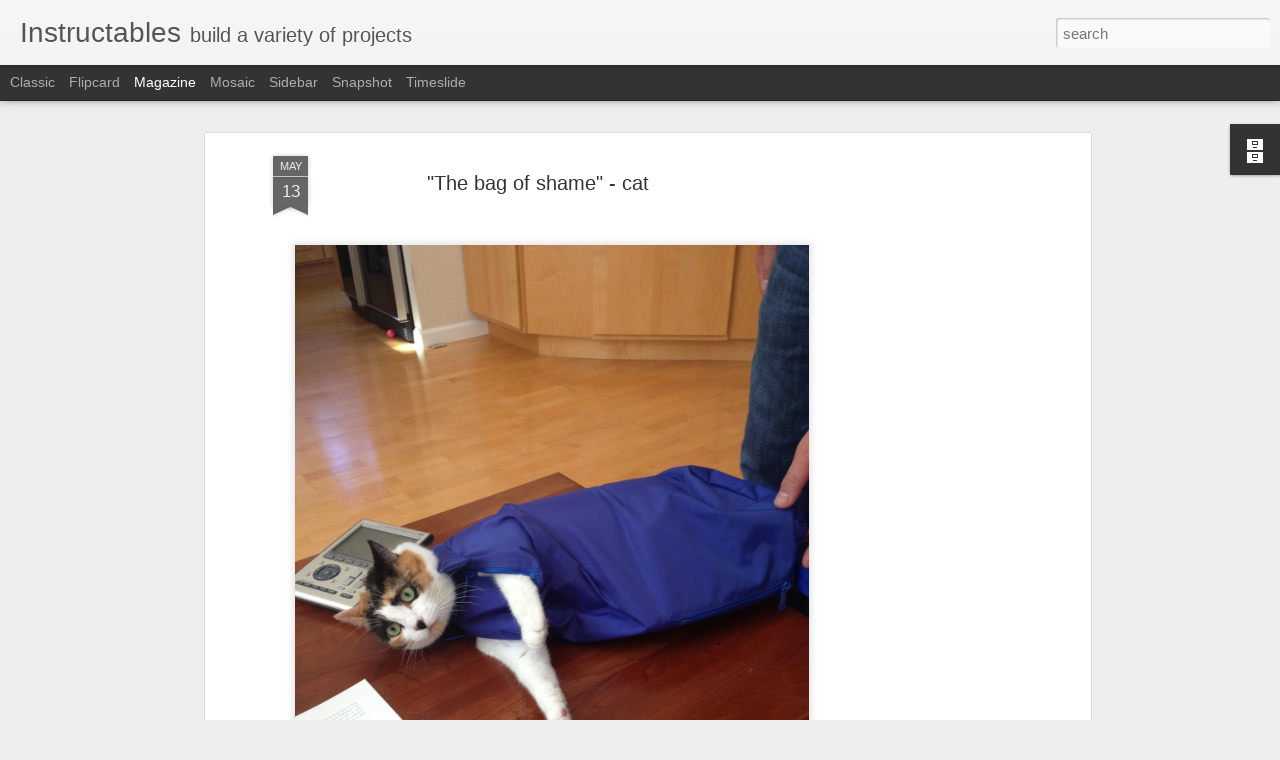

--- FILE ---
content_type: text/html; charset=utf-8
request_url: https://www.google.com/recaptcha/api2/aframe
body_size: 266
content:
<!DOCTYPE HTML><html><head><meta http-equiv="content-type" content="text/html; charset=UTF-8"></head><body><script nonce="izmskntrrwn0j5Bo0VzRBw">/** Anti-fraud and anti-abuse applications only. See google.com/recaptcha */ try{var clients={'sodar':'https://pagead2.googlesyndication.com/pagead/sodar?'};window.addEventListener("message",function(a){try{if(a.source===window.parent){var b=JSON.parse(a.data);var c=clients[b['id']];if(c){var d=document.createElement('img');d.src=c+b['params']+'&rc='+(localStorage.getItem("rc::a")?sessionStorage.getItem("rc::b"):"");window.document.body.appendChild(d);sessionStorage.setItem("rc::e",parseInt(sessionStorage.getItem("rc::e")||0)+1);localStorage.setItem("rc::h",'1768978673126');}}}catch(b){}});window.parent.postMessage("_grecaptcha_ready", "*");}catch(b){}</script></body></html>

--- FILE ---
content_type: text/javascript; charset=UTF-8
request_url: https://clix2.blogspot.com/?v=0&action=initial&widgetId=BlogArchive1&responseType=js&xssi_token=AOuZoY7HaAWJQKX5NwnEM0iTVZRFZIoI6A%3A1768978670769
body_size: 382
content:
try {
_WidgetManager._HandleControllerResult('BlogArchive1', 'initial',{'url': 'https://clix2.blogspot.com/search?updated-min\x3d1970-01-01T01:00:00%2B01:00\x26updated-max\x3d292278994-08-17T07:12:55Z\x26max-results\x3d50', 'name': 'All Posts', 'expclass': 'expanded', 'toggleId': 'ALL-0', 'post-count': 481, 'data': [{'url': 'https://clix2.blogspot.com/2017/', 'name': '2017', 'expclass': 'expanded', 'toggleId': 'YEARLY-1483228800000', 'post-count': 1, 'data': [{'url': 'https://clix2.blogspot.com/2017/01/', 'name': 'January', 'expclass': 'expanded', 'toggleId': 'MONTHLY-1483228800000', 'post-count': 1, 'posts': [{'title': 'Arduino 16 LEDs using two 74HC595 shift registers', 'url': 'https://clix2.blogspot.com/2017/01/arduino-16-leds-using-two-74hc595-shift.html'}]}]}, {'url': 'https://clix2.blogspot.com/2015/', 'name': '2015', 'expclass': 'collapsed', 'toggleId': 'YEARLY-1420070400000', 'post-count': 73, 'data': [{'url': 'https://clix2.blogspot.com/2015/08/', 'name': 'August', 'expclass': 'collapsed', 'toggleId': 'MONTHLY-1438383600000', 'post-count': 26}, {'url': 'https://clix2.blogspot.com/2015/07/', 'name': 'July', 'expclass': 'collapsed', 'toggleId': 'MONTHLY-1435705200000', 'post-count': 47}]}, {'url': 'https://clix2.blogspot.com/2013/', 'name': '2013', 'expclass': 'collapsed', 'toggleId': 'YEARLY-1356998400000', 'post-count': 401, 'data': [{'url': 'https://clix2.blogspot.com/2013/05/', 'name': 'May', 'expclass': 'collapsed', 'toggleId': 'MONTHLY-1367362800000', 'post-count': 220}, {'url': 'https://clix2.blogspot.com/2013/04/', 'name': 'April', 'expclass': 'collapsed', 'toggleId': 'MONTHLY-1364770800000', 'post-count': 168}, {'url': 'https://clix2.blogspot.com/2013/01/', 'name': 'January', 'expclass': 'collapsed', 'toggleId': 'MONTHLY-1356998400000', 'post-count': 13}]}, {'url': 'https://clix2.blogspot.com/2012/', 'name': '2012', 'expclass': 'collapsed', 'toggleId': 'YEARLY-1325376000000', 'post-count': 6, 'data': [{'url': 'https://clix2.blogspot.com/2012/10/', 'name': 'October', 'expclass': 'collapsed', 'toggleId': 'MONTHLY-1349046000000', 'post-count': 2}, {'url': 'https://clix2.blogspot.com/2012/09/', 'name': 'September', 'expclass': 'collapsed', 'toggleId': 'MONTHLY-1346454000000', 'post-count': 4}]}], 'toggleopen': 'MONTHLY-1483228800000', 'style': 'HIERARCHY', 'title': 'Blog Archive'});
} catch (e) {
  if (typeof log != 'undefined') {
    log('HandleControllerResult failed: ' + e);
  }
}
